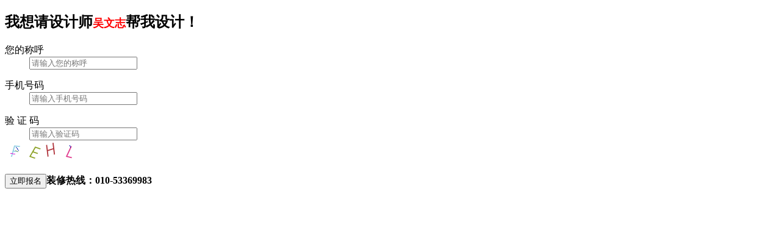

--- FILE ---
content_type: text/html; charset=UTF-8
request_url: http://www.nfgzjlb.com/index.php?designer/yuyue-45.html
body_size: 3132
content:
<!DOCTYPE html>
<html>
<head>
<meta http-equiv="Content-Type" content="text/html; charset=utf-8"><meta http-equiv="Content-Type" content="text/html; charset=utf-8" />
<title>南方工长俱乐部</title>
<meta name="keywords" content="" />
<meta name="description" content="" />
<link rel="stylesheet" href="http://www.nfgzjlb.com/static/ui/j.ui.css?20150805" type="text/css" />
<link rel="stylesheet" href="http://www.nfgzjlb.com/static/style/kt.widget.css?20150805" type="text/css" />
<link rel="stylesheet" href="http://www.nfgzjlb.com/static/style/common.css?20150805" type="text/css" />
<link type="text/css" rel="stylesheet" href="/themes/default/static/css/public.css?20150805" />
<link type="text/css" rel="stylesheet" href="/themes/default/static/css/style.css?20150805" />
<link rel="stylesheet" type="text/css" href="/themes/default/static/css/append.css?20150805"/> 
<script type="text/javascript">window.URL={"domain":"","url":"", "res":"http://www.nfgzjlb.com/static", "img":"http://www.nfgzjlb.com/./attachs","city":""};window.G={"city":"北京"};</script>
<script type="text/javascript"  src="http://www.nfgzjlb.com/static/script/kt.j.js?20150805"></script>
<script type="text/javascript"  src="http://www.nfgzjlb.com/static/script/kt.js?20150805"></script>
<script type="text/javascript"  src="http://www.nfgzjlb.com/static/ui/j.ui.js?20150805"></script>
<script type="text/javascript"  src="http://www.nfgzjlb.com/static/script/widget.login.js?20150805"></script>
<script type="text/javascript"  src="http://www.nfgzjlb.com/static/script/widget.msgbox.js?20150805"></script>
<script type="text/javascript"  src="/themes/default/static/js/scroll.js?20150805"></script>


</head>
<body>
<iframe id="miniframe" name="miniframe" style="display:none;"></iframe>

<form action="/index.php?designer/yuyue" mini-form="sign-form" method="post" >
<input name="uid" type="hidden" class="input" value="45" />
<h2>我想请设计师<font class="red" style="font-size: 18px;">吴文志</font>帮我设计！</h2>
<div class="yuyBook">
	<dl>
		<dt class="name">
			您的称呼
		</dt>
		<dd>
		<input name="data[contact]" type="text" class="text" value=""  placeholder="请输入您的称呼"//>
		</dd>
	</dl>
	<dl>
		<dt class="tel">
			手机号码
		</dt>
		<dd>
		<input name="data[mobile]" type="text" class="text" value=""  placeholder="请输入手机号码"//>
		</dd>
	</dl>
		<dl>
		<dt class="yzm">
			验 证 码
		</dt>
		<dd class="short">
		<input class="text short" type="text"  name="verifycode" placeholder="请输入验证码"/>
		</dd><img title="点击刷新验证码" verify="#pass-verify" src="/index.php?magic/verify&_=1769521611" id="pass-verify"/>
	</dl>
	 	 <div class="yuyue_bottom"><input type="submit" value="立即报名" class="btn btn_sub_big" /><b class="yuyue_tel">装修热线：<font class="fontcl2">010-53369983</font></b></div>
</div>
</form>
<script>
$("[verify]").click(function(){
	$($(this).attr("verify")).attr("src", "/index.php?magic/verify&_"+Math.random());
});
</script>
        </div>
    </body>
</html>


--- FILE ---
content_type: application/x-javascript
request_url: http://www.nfgzjlb.com/static/script/widget.login.js?20150805
body_size: 454
content:
/**
 * Copy	Right IJH.CC
 * Each engineer has a duty to keep the code elegant
 * $Id: widget.login.js 9391 2015-03-27 07:05:24Z youyi $
 */
window.KT = window.KT || { verison : "1.0a" };
window.Widget  = window.Widget || {};
(function(K, $){
Widget.Login = function(handler){
	handler = handler || function(){};
    window.__MINI_LOAD = false;
	Widget.Dialog.Load('/index.php?passport-minilogin.html',"快速登录", 650);
}
})(window.KT, window.jQuery);

--- FILE ---
content_type: application/x-javascript
request_url: http://www.nfgzjlb.com/static/script/kt.js?20150805
body_size: 13386
content:
/**
 * Copy Right IJH.CC
 * Each engineer has a duty to keep the code elegant
 * $Id kK.js by @shzhrui<anhuike@gmail.com>
 */

window.KT = window.KT || {version: "1.0a"};
window.Widget = window.Widget || {};
(function(K, $){
K.$GUID = "KT";
//Global 容器
window.$_G = K._G = {};
$_G.get = function(key){
	return K._G[key];
};
$_G.set = function(key, value, protected_) {
	var b = !protected_ || (protected_ && typeof K.G[key] == "undefined");
	b && (K._G[key] = value);
	return K._G[key];
};

//生成全局GUID
K.GGUID = function(){
	var guid = K.$GUID;
	for (var i = 1; i <= 32; i++) {
		var n = Math.floor(Math.random() * 16.0).toString(16);
		guid += n;
	}
	return guid.toUpperCase();
};
K.Guid = function(){
	return K.$GUID + $_G._counter++;
};
$_G._counter = $_G._counter || 1;

//cookie
var Cookie = window.Cookie = window.Cookie || {};
//验证字符串是否合法的cookie键名
Cookie._valid_key = function(key){
    return (new RegExp("^[^\\x00-\\x20\\x7f\\(\\)<>@,;:\\\\\\\"\\[\\]\\?=\\{\\}\\/\\u0080-\\uffff]+\x24")).test(key);
}
Cookie.set = function(key, value, expire){
	if(Cookie._valid_key(key)){
		var a = key + "=" + escape(value);
		if(typeof(expire) != 'undefined'){
			var date = new Date();
			expire = parseInt(expire,10);
			data.setTime(date.getTime + expire*1000);
			a += "; expires="+data.toGMTString();
		}
		document.cookie = a;
	}
	return null;
};
Cookie.get = function(key){
	if(Cookie._valid_key(key)){
        var reg = new RegExp("(^| )" + key + "=([^;]*)(;|\x24)"),
            result = reg.exec(document.cookie);            
        if(result){
            return result[2] || null;
        }
	}
	return null;
};
Cookie.remove = function(key){
	document.cookie = key+"=;expires="+(new Date(0)).toGMTString();
};

Widget.Dialog = Widget.Dialog || {};

Widget.Dialog.Load = function(link,title,width,handler){
	var option = {width:500,autoOpen:false,modal:true,dialogClass:'ui-hack-widget-dialog',position:{my: "center top",at: "center top+120px",of: window},maxHeight:($(window).height()-100),maxWidth:($(window).width()-100)};
	var opt = $.extend({},option);
	handler = handler || function(){};
	title = title || "";
	opt.width = width || opt.width;	
	Widget.MsgBox.load("数据努力加载中。。。", 5000);	
	if(link.indexOf("?")<0){
		link += "?MINI=load";
	}else{
		link += "&MINI=load";
	}
	$('<div title="'+title+'" id="widget-dialog-load-content">数据努力加载中。。。</div>').dialog($.extend({create:function(event,ui){$("#widget-dialog-load-content").load(link,function(){
		if(!$(this).dialog("isOpen")){$(this).dialog("open");}Widget.MsgBox.hide();handler();
	});},close:function(event,ui){
		$(this).dialog("destroy");
	}},opt));
};
window.Dialog_callback = [];
Widget.Dialog.iframe = function(link, title, width, handler){
	var option = {width:700,modal:true,dialogClass:'ui-hack-widget-dialog',position:{my: "center top",at: "center top+80px",of: window},maxHeight:($(window).height()-100),maxWidth:($(window).width()-100)};
	var opt = $.extend({},option);
	opt.title = title || "";
	opt.width = width || 700;
	Widget.MsgBox.success("数据处理中...");
	Widget.MsgBox.load("数据努力加载中...");
	var callback = K.GGUID();
	if(link.indexOf("?")<0){
		link += "?MINI=LoadIframe&callback="+callback;
	}else{
		link += "&MINI=LoadIframe&callback="+callback;
	}
	$('<div style="padding:0px;margin:0px;overflow:hidden;"><iframe id="widget-dialog-iframe-content" style="width:100%;height:100%;border:0px;padding:0px;margin:0px;" border=0/></div>').dialog($.extend({create:function(event,ui){
		window.Dialog_Iframe = $(this);
		$("#widget-dialog-iframe-content").attr("src", link);},close:function(event,ui){
		$(this).dialog("destroy");
	}},opt));		
}
Widget.Dialog.Select = function(link, multi, handler, opt){
	var option = {width:700,height:560,modal:true,dialogClass:'ui-hack-widget-dialog',position:{my: "center top",at: "center top+80px",of: window},minHeight:500,maxWidth:600};
	Widget.MsgBox.success("数据处理中...");
	Widget.MsgBox.load("数据努力加载中...");
	opt = $.extend(opt||{},option);
	multi = multi || 'N';
	handler = handler || function(ret){return ret;};
	if(link.indexOf("?")<0){
		link += "?MINI=LoadIframe&multi="+multi;
	}else{
		link += "&MINI=LoadIframe&multi="+multi;
	}
	$('<div style="padding:0px;margin:0px;overflow:hidden;"><iframe id="widget-dialog-iframe-content" style="width:100%;height:100%;border:0px;padding:0px;margin:0px;" border=0/></div>').dialog($.extend({create:function(event,ui){
			var $Dialog = $(this);
			$("#widget-dialog-iframe-content").load(function(){
				Widget.MsgBox.hide();
				var h = $("#widget-dialog-iframe-content").contents().find('body').height();
				if((h + 200) > $(window).height()){
					$Dialog.dialog({"height": ($(window).height()-200)});
				}else if(h > 500){
					$Dialog.dialog({"height":660});
				}else{
					$Dialog.dialog({"height":h+110});
				}
			});
			$("#widget-dialog-iframe-content").attr("src", link);
		},
		close:function(event,ui){$(this).dialog("destroy");},
		buttons:{"确定选择": function() {
			 var items = [];
			 $("#widget-dialog-iframe-content").contents().find('input[CK="PRI"]').each(function(){
				if($(this).attr("checked")){
					var data = $(this).attr("data") || '{}';
					data = eval('(' + data + ')');
					if(multi == 'Y'){
						items.push([$(this).val(), data]);
					}else{
						items = [$(this).val(), data];
					}
				}
			 });
			handler(items);
			$(this).dialog("destroy");
		}
	}},opt));
}

Widget.Dialog.confirm = function(title,handler){

};
Widget.Dialog.notice = function(){

};

window.__MINI_CONFIRM = window.__MINI_CONFIRM || function(elm){
	var cfm = null;
	if($(elm).attr("mini-confirm")){
		cfm = $(elm).attr("mini-confirm");
	}else if(($(elm).attr("mini-act") || "").indexOf("confirm:")>-1){
		cfm = $(elm).attr("mini-act").replace("confirm:","");
	}else if(($(elm).attr("mini-act") || "").indexOf("remove:")>-1){
		cfm = "您确定要删除这条记录吗??\n三思啊.黄金有价数据无价!!";
	}
	if(cfm && !confirm(cfm)){
		return false;
	}
	return true;
}
$(document).ready(function(){
	//自动化处理mini请求,mini-act/mini-load
	$("[mini-act]").die("click").live("click",function(e){
		e.stopPropagation();e.preventDefault();
		var act = $(this).attr("mini-act");
		if(!__MINI_CONFIRM(this)){
			return false;
		}
		var remove = null;
		if(act.indexOf('remove:')>=0){
			remove = act.replace("remove:","");
		}
		Widget.MsgBox.success("数据处理中...");
		Widget.MsgBox.load("数据处理中...");
		var link = $(this).attr("action") || $(this).attr("href");
		$.getJSON(link,function(ret){
			if(ret.error == 101){
				Widget.Login();
			}else if(ret.error){
				Widget.MsgBox.error(ret.message.join(","));
			}else{
				var msg = ret.message || ["操作成功!!"];
				if(remove && $("#"+remove).size()>0){
					msg = ret.message || ["删除内容成功!!"];
					Widget.MsgBox.success(msg.join(""));
					$("#"+remove).remove();
				}else{
					Widget.MsgBox.success(msg.join(""),{delay:5});
					if(typeof(ret.forward) != 'undefined'){						
						setTimeout(function(){window.location.href = ret.forward;}, 800);
					}else{
						setTimeout(function(){window.location.reload(true);}, 800);
					}
				}
			}
		});
	});
	$("[mini-load]").die("click").live("click",function(e){
		e.stopPropagation();e.preventDefault();
		if(!__MINI_CONFIRM(this)){
			return false;
		}
		var link = $(this).attr("action") || $(this).attr("href");
		if($(this).attr("mini-batch")){
			var batch = $(this).attr("mini-batch");
			var $cks = $(":checkbox[CK='"+batch+"']");
			var itemIds = [];
			$cks.each(function(){if($(this).attr("checked")){itemIds.push($(this).val());}});
			if(itemIds.length<1){
				Widget.MsgBox.error('没有选择任何内容');
				return false;
			}
			if(link.indexOf("?")>-1){
				link += "&itemIds="+itemIds.join(',');
			}else{
				link += "?itemIds="+itemIds.join(',');
			}
		}
		var title = $(this).attr("mini-title") || ($(this).attr("mini-load") || "");
		var width = $(this).attr("mini-width") || 600;
		Widget.Dialog.Load(link,title,width);
	});
	$("form[mini-form]").die("submit").live("submit",function(){
		window.__MINI_LOAD = window.__MINI_LOAD || false;
		if(window.__MINI_LOAD){ //防止重复提交
			return false;
		}
		window.__MINI_LOAD = true;
		Widget.MsgBox.success("数据处理中...");
		Widget.MsgBox.load("数据处理中...");
		if($(this).find("[name='MINI']").size()<1){
			$(this).prepend('<input type="hidden" name="MINI" value="form" />');
		}
		$(this).find("[name='MINI']").val('iframe');
		$(this).attr("target", "miniframe");
		if($(this).find("input[type='file']").size()>0){
			$(this).attr("ENCTYPE", "multipart/form-data");
		}
		return true;
	});
	$("[mini-submit],a[mini-submit]").die("click").live("click",function(e){
		e.stopPropagation();e.preventDefault();
		window.__MINI_LOAD = window.__MINI_LOAD || false;
		if(window.__MINI_LOAD){ //防止重复提交
			return false;
		}
		if(!__MINI_CONFIRM(this)){
			return false;
		}
		if($("#miniframe").size()<1){
			$("body").prepend('<iframe id="miniframe" name="miniframe" style="display:none;"></iframe>');
		}
		var form = $(this).attr("mini-submit");
		var action = $(this).attr("action") || $(form).attr("action");
		$(form).attr("action", action).attr("target", "miniframe").attr("method", "post");
		var value = $(this).attr("mini-value") || "true";
		Widget.MsgBox.success("数据处理中...");
		Widget.MsgBox.load("数据处理中...");
		if($(form).find("[name='MINI']").size()<1){
			$(form).prepend('<input type="hidden" name="MINI" value="iframe" />');
		}
		$(form).find("[name='MINI']").val('iframe');
		if($(form).find("input[type='file']").size()>0){
			$(form).attr("ENCTYPE", "multipart/form-data");
		}
		$(form).trigger("submit");
		return true;	
	});
	$("[mini-iframe]").die("click").live("click",function(e){
		e.stopPropagation();e.preventDefault();
		if(!__MINI_CONFIRM(this)){
			return false;
		}
		var link = $(this).attr("action") || $(this).attr("href");
		var title = $(this).attr("mini-title") || ($(this).attr("mini-iframe") || "");
		var width = $(this).attr("mini-width") || 600;
		var handler = eval("("+($(this).attr("mini-handler") || "function(ret){}")+")");
		Widget.Dialog.iframe(link,title,width);
	});
	$("[win-load]").die("click").live("click", function(e){
		e.stopPropagation();e.preventDefault();
		var url = $(this).attr("action") ? $(this).attr("action") : $(this).attr("href");
		var w = $(window).width();var h = $(window).height();
		window.open (url, 'KT-WIN-Dialog','height='+h+',width='+w+',top=0,left=0,toolbar=no,menubar=no,scrollbars=no, resizable=no,location=no, status=no') 
	});
	//$("[title]").colorTip();
	//ui:tooltip
	$(document).tooltip({
		items: "[photo],[tips]",
		position:{my:"left top+2"},
		tooltipClass: "ui-hack-widget-tooltip",
		content: function() {
			var element = $( this );
			if ( element.is("[tips]") ) {
				var text = element.text();
				return element.attr("tips");
			}else if (element.is("[photo]")){
				var alt = element.attr("alt") || "";
				return "<img alt='"+alt+"' src='"+element.attr("photo")+"' style='max-width:600px;max-height:350px;'/>";
			}
		}
	});
	//$("[date],[datepicker]").datepicker({changeYear:true,showOtherMonths:true,selectOtherMonths:true,dateFormat:"yy-mm-dd",beforeShow: function () {setTimeout(function () {$('#ui-datepicker-div').css("z-index", 15);}, 100);}});
});
Widget.Region = function(wid){
	var $province = $("#"+wid+" select[province]");
	var $city = $("#"+wid+" select[city]");
	var $area = $("#"+wid+" select[area]");
	var province_id = parseInt($province.attr("province"), 10);
	var city_id = parseInt($city.attr("city"), 10);
	var area_id = parseInt($area.attr("area"), 10);
	$province.live('change', function(){
		var province_id = $(this).val();
		if(!province_id){return false;}
		$.getJSON(link = "/index.php?magic-region-city-"+province_id+".html", function(ret){
			if(ret.error){
				Widget.MsgBox.error(ret.message.join(","));
			}else if(ret.citys.length>0){
				var html = "";
				for(var i=0; i<ret.citys.length; i++){				
					if(ret.citys[i].city_id == city_id){
						html += '<option value="'+ret.citys[i].city_id+'" selected="selected">'+ret.citys[i].city_name+'</option>';
					}else{
						html += '<option value="'+ret.citys[i].city_id+'">'+ret.citys[i].city_name+'</option>';
					}
				}
				$city.html(html);
				$city.change();
			}else{
				$city.html('<option value="">--</option>');
				$city.change();
			}
		});
	});
	$city.live('change', function(){
		var city_id = $(this).val();
		if(!city_id){return false;}
		$.getJSON("/index.php?magic-region-area-"+city_id+".html", function(ret){
			if(ret.error){
				Widget.MsgBox.error(ret.message.join(","));
			}else if(ret.areas.length>0){
				var html = "";
				for(var i=0; i<ret.areas.length; i++){
					if(ret.areas[i].area_id == area_id){
						html += '<option value="'+ret.areas[i].city_id+'" selected="selected">'+ret.areas[i].city_name+'</option>';
					}else{
						html += '<option value="'+ret.areas[i].area_id+'">'+ret.areas[i].area_name+'</option>';
					}
					
				}
				$area.html(html);		
			}else{
				$area.html('<option value="">--</option>');
			}
		});
	});
	if(!province_id || !city_id){
		$province.change();
		$city.change();
	}
	if(!area_id){
		$city.change();
	}
}
})(window.KT, window.jQuery);